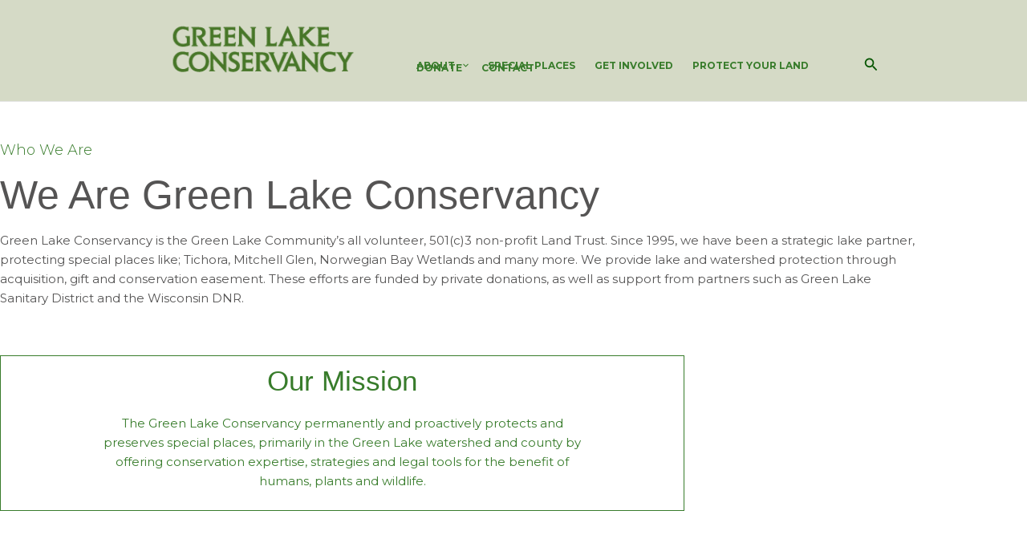

--- FILE ---
content_type: text/html; charset=utf-8
request_url: https://www.google.com/recaptcha/api2/anchor?ar=1&k=6LdQKNUrAAAAAOyy3wHCvCmoCO7BtNBEWyh8XAH2&co=aHR0cHM6Ly9ncmVlbmxha2Vjb25zZXJ2YW5jeS5vcmc6NDQz&hl=en&v=PoyoqOPhxBO7pBk68S4YbpHZ&size=normal&anchor-ms=20000&execute-ms=30000&cb=jynosgh74gw1
body_size: 49415
content:
<!DOCTYPE HTML><html dir="ltr" lang="en"><head><meta http-equiv="Content-Type" content="text/html; charset=UTF-8">
<meta http-equiv="X-UA-Compatible" content="IE=edge">
<title>reCAPTCHA</title>
<style type="text/css">
/* cyrillic-ext */
@font-face {
  font-family: 'Roboto';
  font-style: normal;
  font-weight: 400;
  font-stretch: 100%;
  src: url(//fonts.gstatic.com/s/roboto/v48/KFO7CnqEu92Fr1ME7kSn66aGLdTylUAMa3GUBHMdazTgWw.woff2) format('woff2');
  unicode-range: U+0460-052F, U+1C80-1C8A, U+20B4, U+2DE0-2DFF, U+A640-A69F, U+FE2E-FE2F;
}
/* cyrillic */
@font-face {
  font-family: 'Roboto';
  font-style: normal;
  font-weight: 400;
  font-stretch: 100%;
  src: url(//fonts.gstatic.com/s/roboto/v48/KFO7CnqEu92Fr1ME7kSn66aGLdTylUAMa3iUBHMdazTgWw.woff2) format('woff2');
  unicode-range: U+0301, U+0400-045F, U+0490-0491, U+04B0-04B1, U+2116;
}
/* greek-ext */
@font-face {
  font-family: 'Roboto';
  font-style: normal;
  font-weight: 400;
  font-stretch: 100%;
  src: url(//fonts.gstatic.com/s/roboto/v48/KFO7CnqEu92Fr1ME7kSn66aGLdTylUAMa3CUBHMdazTgWw.woff2) format('woff2');
  unicode-range: U+1F00-1FFF;
}
/* greek */
@font-face {
  font-family: 'Roboto';
  font-style: normal;
  font-weight: 400;
  font-stretch: 100%;
  src: url(//fonts.gstatic.com/s/roboto/v48/KFO7CnqEu92Fr1ME7kSn66aGLdTylUAMa3-UBHMdazTgWw.woff2) format('woff2');
  unicode-range: U+0370-0377, U+037A-037F, U+0384-038A, U+038C, U+038E-03A1, U+03A3-03FF;
}
/* math */
@font-face {
  font-family: 'Roboto';
  font-style: normal;
  font-weight: 400;
  font-stretch: 100%;
  src: url(//fonts.gstatic.com/s/roboto/v48/KFO7CnqEu92Fr1ME7kSn66aGLdTylUAMawCUBHMdazTgWw.woff2) format('woff2');
  unicode-range: U+0302-0303, U+0305, U+0307-0308, U+0310, U+0312, U+0315, U+031A, U+0326-0327, U+032C, U+032F-0330, U+0332-0333, U+0338, U+033A, U+0346, U+034D, U+0391-03A1, U+03A3-03A9, U+03B1-03C9, U+03D1, U+03D5-03D6, U+03F0-03F1, U+03F4-03F5, U+2016-2017, U+2034-2038, U+203C, U+2040, U+2043, U+2047, U+2050, U+2057, U+205F, U+2070-2071, U+2074-208E, U+2090-209C, U+20D0-20DC, U+20E1, U+20E5-20EF, U+2100-2112, U+2114-2115, U+2117-2121, U+2123-214F, U+2190, U+2192, U+2194-21AE, U+21B0-21E5, U+21F1-21F2, U+21F4-2211, U+2213-2214, U+2216-22FF, U+2308-230B, U+2310, U+2319, U+231C-2321, U+2336-237A, U+237C, U+2395, U+239B-23B7, U+23D0, U+23DC-23E1, U+2474-2475, U+25AF, U+25B3, U+25B7, U+25BD, U+25C1, U+25CA, U+25CC, U+25FB, U+266D-266F, U+27C0-27FF, U+2900-2AFF, U+2B0E-2B11, U+2B30-2B4C, U+2BFE, U+3030, U+FF5B, U+FF5D, U+1D400-1D7FF, U+1EE00-1EEFF;
}
/* symbols */
@font-face {
  font-family: 'Roboto';
  font-style: normal;
  font-weight: 400;
  font-stretch: 100%;
  src: url(//fonts.gstatic.com/s/roboto/v48/KFO7CnqEu92Fr1ME7kSn66aGLdTylUAMaxKUBHMdazTgWw.woff2) format('woff2');
  unicode-range: U+0001-000C, U+000E-001F, U+007F-009F, U+20DD-20E0, U+20E2-20E4, U+2150-218F, U+2190, U+2192, U+2194-2199, U+21AF, U+21E6-21F0, U+21F3, U+2218-2219, U+2299, U+22C4-22C6, U+2300-243F, U+2440-244A, U+2460-24FF, U+25A0-27BF, U+2800-28FF, U+2921-2922, U+2981, U+29BF, U+29EB, U+2B00-2BFF, U+4DC0-4DFF, U+FFF9-FFFB, U+10140-1018E, U+10190-1019C, U+101A0, U+101D0-101FD, U+102E0-102FB, U+10E60-10E7E, U+1D2C0-1D2D3, U+1D2E0-1D37F, U+1F000-1F0FF, U+1F100-1F1AD, U+1F1E6-1F1FF, U+1F30D-1F30F, U+1F315, U+1F31C, U+1F31E, U+1F320-1F32C, U+1F336, U+1F378, U+1F37D, U+1F382, U+1F393-1F39F, U+1F3A7-1F3A8, U+1F3AC-1F3AF, U+1F3C2, U+1F3C4-1F3C6, U+1F3CA-1F3CE, U+1F3D4-1F3E0, U+1F3ED, U+1F3F1-1F3F3, U+1F3F5-1F3F7, U+1F408, U+1F415, U+1F41F, U+1F426, U+1F43F, U+1F441-1F442, U+1F444, U+1F446-1F449, U+1F44C-1F44E, U+1F453, U+1F46A, U+1F47D, U+1F4A3, U+1F4B0, U+1F4B3, U+1F4B9, U+1F4BB, U+1F4BF, U+1F4C8-1F4CB, U+1F4D6, U+1F4DA, U+1F4DF, U+1F4E3-1F4E6, U+1F4EA-1F4ED, U+1F4F7, U+1F4F9-1F4FB, U+1F4FD-1F4FE, U+1F503, U+1F507-1F50B, U+1F50D, U+1F512-1F513, U+1F53E-1F54A, U+1F54F-1F5FA, U+1F610, U+1F650-1F67F, U+1F687, U+1F68D, U+1F691, U+1F694, U+1F698, U+1F6AD, U+1F6B2, U+1F6B9-1F6BA, U+1F6BC, U+1F6C6-1F6CF, U+1F6D3-1F6D7, U+1F6E0-1F6EA, U+1F6F0-1F6F3, U+1F6F7-1F6FC, U+1F700-1F7FF, U+1F800-1F80B, U+1F810-1F847, U+1F850-1F859, U+1F860-1F887, U+1F890-1F8AD, U+1F8B0-1F8BB, U+1F8C0-1F8C1, U+1F900-1F90B, U+1F93B, U+1F946, U+1F984, U+1F996, U+1F9E9, U+1FA00-1FA6F, U+1FA70-1FA7C, U+1FA80-1FA89, U+1FA8F-1FAC6, U+1FACE-1FADC, U+1FADF-1FAE9, U+1FAF0-1FAF8, U+1FB00-1FBFF;
}
/* vietnamese */
@font-face {
  font-family: 'Roboto';
  font-style: normal;
  font-weight: 400;
  font-stretch: 100%;
  src: url(//fonts.gstatic.com/s/roboto/v48/KFO7CnqEu92Fr1ME7kSn66aGLdTylUAMa3OUBHMdazTgWw.woff2) format('woff2');
  unicode-range: U+0102-0103, U+0110-0111, U+0128-0129, U+0168-0169, U+01A0-01A1, U+01AF-01B0, U+0300-0301, U+0303-0304, U+0308-0309, U+0323, U+0329, U+1EA0-1EF9, U+20AB;
}
/* latin-ext */
@font-face {
  font-family: 'Roboto';
  font-style: normal;
  font-weight: 400;
  font-stretch: 100%;
  src: url(//fonts.gstatic.com/s/roboto/v48/KFO7CnqEu92Fr1ME7kSn66aGLdTylUAMa3KUBHMdazTgWw.woff2) format('woff2');
  unicode-range: U+0100-02BA, U+02BD-02C5, U+02C7-02CC, U+02CE-02D7, U+02DD-02FF, U+0304, U+0308, U+0329, U+1D00-1DBF, U+1E00-1E9F, U+1EF2-1EFF, U+2020, U+20A0-20AB, U+20AD-20C0, U+2113, U+2C60-2C7F, U+A720-A7FF;
}
/* latin */
@font-face {
  font-family: 'Roboto';
  font-style: normal;
  font-weight: 400;
  font-stretch: 100%;
  src: url(//fonts.gstatic.com/s/roboto/v48/KFO7CnqEu92Fr1ME7kSn66aGLdTylUAMa3yUBHMdazQ.woff2) format('woff2');
  unicode-range: U+0000-00FF, U+0131, U+0152-0153, U+02BB-02BC, U+02C6, U+02DA, U+02DC, U+0304, U+0308, U+0329, U+2000-206F, U+20AC, U+2122, U+2191, U+2193, U+2212, U+2215, U+FEFF, U+FFFD;
}
/* cyrillic-ext */
@font-face {
  font-family: 'Roboto';
  font-style: normal;
  font-weight: 500;
  font-stretch: 100%;
  src: url(//fonts.gstatic.com/s/roboto/v48/KFO7CnqEu92Fr1ME7kSn66aGLdTylUAMa3GUBHMdazTgWw.woff2) format('woff2');
  unicode-range: U+0460-052F, U+1C80-1C8A, U+20B4, U+2DE0-2DFF, U+A640-A69F, U+FE2E-FE2F;
}
/* cyrillic */
@font-face {
  font-family: 'Roboto';
  font-style: normal;
  font-weight: 500;
  font-stretch: 100%;
  src: url(//fonts.gstatic.com/s/roboto/v48/KFO7CnqEu92Fr1ME7kSn66aGLdTylUAMa3iUBHMdazTgWw.woff2) format('woff2');
  unicode-range: U+0301, U+0400-045F, U+0490-0491, U+04B0-04B1, U+2116;
}
/* greek-ext */
@font-face {
  font-family: 'Roboto';
  font-style: normal;
  font-weight: 500;
  font-stretch: 100%;
  src: url(//fonts.gstatic.com/s/roboto/v48/KFO7CnqEu92Fr1ME7kSn66aGLdTylUAMa3CUBHMdazTgWw.woff2) format('woff2');
  unicode-range: U+1F00-1FFF;
}
/* greek */
@font-face {
  font-family: 'Roboto';
  font-style: normal;
  font-weight: 500;
  font-stretch: 100%;
  src: url(//fonts.gstatic.com/s/roboto/v48/KFO7CnqEu92Fr1ME7kSn66aGLdTylUAMa3-UBHMdazTgWw.woff2) format('woff2');
  unicode-range: U+0370-0377, U+037A-037F, U+0384-038A, U+038C, U+038E-03A1, U+03A3-03FF;
}
/* math */
@font-face {
  font-family: 'Roboto';
  font-style: normal;
  font-weight: 500;
  font-stretch: 100%;
  src: url(//fonts.gstatic.com/s/roboto/v48/KFO7CnqEu92Fr1ME7kSn66aGLdTylUAMawCUBHMdazTgWw.woff2) format('woff2');
  unicode-range: U+0302-0303, U+0305, U+0307-0308, U+0310, U+0312, U+0315, U+031A, U+0326-0327, U+032C, U+032F-0330, U+0332-0333, U+0338, U+033A, U+0346, U+034D, U+0391-03A1, U+03A3-03A9, U+03B1-03C9, U+03D1, U+03D5-03D6, U+03F0-03F1, U+03F4-03F5, U+2016-2017, U+2034-2038, U+203C, U+2040, U+2043, U+2047, U+2050, U+2057, U+205F, U+2070-2071, U+2074-208E, U+2090-209C, U+20D0-20DC, U+20E1, U+20E5-20EF, U+2100-2112, U+2114-2115, U+2117-2121, U+2123-214F, U+2190, U+2192, U+2194-21AE, U+21B0-21E5, U+21F1-21F2, U+21F4-2211, U+2213-2214, U+2216-22FF, U+2308-230B, U+2310, U+2319, U+231C-2321, U+2336-237A, U+237C, U+2395, U+239B-23B7, U+23D0, U+23DC-23E1, U+2474-2475, U+25AF, U+25B3, U+25B7, U+25BD, U+25C1, U+25CA, U+25CC, U+25FB, U+266D-266F, U+27C0-27FF, U+2900-2AFF, U+2B0E-2B11, U+2B30-2B4C, U+2BFE, U+3030, U+FF5B, U+FF5D, U+1D400-1D7FF, U+1EE00-1EEFF;
}
/* symbols */
@font-face {
  font-family: 'Roboto';
  font-style: normal;
  font-weight: 500;
  font-stretch: 100%;
  src: url(//fonts.gstatic.com/s/roboto/v48/KFO7CnqEu92Fr1ME7kSn66aGLdTylUAMaxKUBHMdazTgWw.woff2) format('woff2');
  unicode-range: U+0001-000C, U+000E-001F, U+007F-009F, U+20DD-20E0, U+20E2-20E4, U+2150-218F, U+2190, U+2192, U+2194-2199, U+21AF, U+21E6-21F0, U+21F3, U+2218-2219, U+2299, U+22C4-22C6, U+2300-243F, U+2440-244A, U+2460-24FF, U+25A0-27BF, U+2800-28FF, U+2921-2922, U+2981, U+29BF, U+29EB, U+2B00-2BFF, U+4DC0-4DFF, U+FFF9-FFFB, U+10140-1018E, U+10190-1019C, U+101A0, U+101D0-101FD, U+102E0-102FB, U+10E60-10E7E, U+1D2C0-1D2D3, U+1D2E0-1D37F, U+1F000-1F0FF, U+1F100-1F1AD, U+1F1E6-1F1FF, U+1F30D-1F30F, U+1F315, U+1F31C, U+1F31E, U+1F320-1F32C, U+1F336, U+1F378, U+1F37D, U+1F382, U+1F393-1F39F, U+1F3A7-1F3A8, U+1F3AC-1F3AF, U+1F3C2, U+1F3C4-1F3C6, U+1F3CA-1F3CE, U+1F3D4-1F3E0, U+1F3ED, U+1F3F1-1F3F3, U+1F3F5-1F3F7, U+1F408, U+1F415, U+1F41F, U+1F426, U+1F43F, U+1F441-1F442, U+1F444, U+1F446-1F449, U+1F44C-1F44E, U+1F453, U+1F46A, U+1F47D, U+1F4A3, U+1F4B0, U+1F4B3, U+1F4B9, U+1F4BB, U+1F4BF, U+1F4C8-1F4CB, U+1F4D6, U+1F4DA, U+1F4DF, U+1F4E3-1F4E6, U+1F4EA-1F4ED, U+1F4F7, U+1F4F9-1F4FB, U+1F4FD-1F4FE, U+1F503, U+1F507-1F50B, U+1F50D, U+1F512-1F513, U+1F53E-1F54A, U+1F54F-1F5FA, U+1F610, U+1F650-1F67F, U+1F687, U+1F68D, U+1F691, U+1F694, U+1F698, U+1F6AD, U+1F6B2, U+1F6B9-1F6BA, U+1F6BC, U+1F6C6-1F6CF, U+1F6D3-1F6D7, U+1F6E0-1F6EA, U+1F6F0-1F6F3, U+1F6F7-1F6FC, U+1F700-1F7FF, U+1F800-1F80B, U+1F810-1F847, U+1F850-1F859, U+1F860-1F887, U+1F890-1F8AD, U+1F8B0-1F8BB, U+1F8C0-1F8C1, U+1F900-1F90B, U+1F93B, U+1F946, U+1F984, U+1F996, U+1F9E9, U+1FA00-1FA6F, U+1FA70-1FA7C, U+1FA80-1FA89, U+1FA8F-1FAC6, U+1FACE-1FADC, U+1FADF-1FAE9, U+1FAF0-1FAF8, U+1FB00-1FBFF;
}
/* vietnamese */
@font-face {
  font-family: 'Roboto';
  font-style: normal;
  font-weight: 500;
  font-stretch: 100%;
  src: url(//fonts.gstatic.com/s/roboto/v48/KFO7CnqEu92Fr1ME7kSn66aGLdTylUAMa3OUBHMdazTgWw.woff2) format('woff2');
  unicode-range: U+0102-0103, U+0110-0111, U+0128-0129, U+0168-0169, U+01A0-01A1, U+01AF-01B0, U+0300-0301, U+0303-0304, U+0308-0309, U+0323, U+0329, U+1EA0-1EF9, U+20AB;
}
/* latin-ext */
@font-face {
  font-family: 'Roboto';
  font-style: normal;
  font-weight: 500;
  font-stretch: 100%;
  src: url(//fonts.gstatic.com/s/roboto/v48/KFO7CnqEu92Fr1ME7kSn66aGLdTylUAMa3KUBHMdazTgWw.woff2) format('woff2');
  unicode-range: U+0100-02BA, U+02BD-02C5, U+02C7-02CC, U+02CE-02D7, U+02DD-02FF, U+0304, U+0308, U+0329, U+1D00-1DBF, U+1E00-1E9F, U+1EF2-1EFF, U+2020, U+20A0-20AB, U+20AD-20C0, U+2113, U+2C60-2C7F, U+A720-A7FF;
}
/* latin */
@font-face {
  font-family: 'Roboto';
  font-style: normal;
  font-weight: 500;
  font-stretch: 100%;
  src: url(//fonts.gstatic.com/s/roboto/v48/KFO7CnqEu92Fr1ME7kSn66aGLdTylUAMa3yUBHMdazQ.woff2) format('woff2');
  unicode-range: U+0000-00FF, U+0131, U+0152-0153, U+02BB-02BC, U+02C6, U+02DA, U+02DC, U+0304, U+0308, U+0329, U+2000-206F, U+20AC, U+2122, U+2191, U+2193, U+2212, U+2215, U+FEFF, U+FFFD;
}
/* cyrillic-ext */
@font-face {
  font-family: 'Roboto';
  font-style: normal;
  font-weight: 900;
  font-stretch: 100%;
  src: url(//fonts.gstatic.com/s/roboto/v48/KFO7CnqEu92Fr1ME7kSn66aGLdTylUAMa3GUBHMdazTgWw.woff2) format('woff2');
  unicode-range: U+0460-052F, U+1C80-1C8A, U+20B4, U+2DE0-2DFF, U+A640-A69F, U+FE2E-FE2F;
}
/* cyrillic */
@font-face {
  font-family: 'Roboto';
  font-style: normal;
  font-weight: 900;
  font-stretch: 100%;
  src: url(//fonts.gstatic.com/s/roboto/v48/KFO7CnqEu92Fr1ME7kSn66aGLdTylUAMa3iUBHMdazTgWw.woff2) format('woff2');
  unicode-range: U+0301, U+0400-045F, U+0490-0491, U+04B0-04B1, U+2116;
}
/* greek-ext */
@font-face {
  font-family: 'Roboto';
  font-style: normal;
  font-weight: 900;
  font-stretch: 100%;
  src: url(//fonts.gstatic.com/s/roboto/v48/KFO7CnqEu92Fr1ME7kSn66aGLdTylUAMa3CUBHMdazTgWw.woff2) format('woff2');
  unicode-range: U+1F00-1FFF;
}
/* greek */
@font-face {
  font-family: 'Roboto';
  font-style: normal;
  font-weight: 900;
  font-stretch: 100%;
  src: url(//fonts.gstatic.com/s/roboto/v48/KFO7CnqEu92Fr1ME7kSn66aGLdTylUAMa3-UBHMdazTgWw.woff2) format('woff2');
  unicode-range: U+0370-0377, U+037A-037F, U+0384-038A, U+038C, U+038E-03A1, U+03A3-03FF;
}
/* math */
@font-face {
  font-family: 'Roboto';
  font-style: normal;
  font-weight: 900;
  font-stretch: 100%;
  src: url(//fonts.gstatic.com/s/roboto/v48/KFO7CnqEu92Fr1ME7kSn66aGLdTylUAMawCUBHMdazTgWw.woff2) format('woff2');
  unicode-range: U+0302-0303, U+0305, U+0307-0308, U+0310, U+0312, U+0315, U+031A, U+0326-0327, U+032C, U+032F-0330, U+0332-0333, U+0338, U+033A, U+0346, U+034D, U+0391-03A1, U+03A3-03A9, U+03B1-03C9, U+03D1, U+03D5-03D6, U+03F0-03F1, U+03F4-03F5, U+2016-2017, U+2034-2038, U+203C, U+2040, U+2043, U+2047, U+2050, U+2057, U+205F, U+2070-2071, U+2074-208E, U+2090-209C, U+20D0-20DC, U+20E1, U+20E5-20EF, U+2100-2112, U+2114-2115, U+2117-2121, U+2123-214F, U+2190, U+2192, U+2194-21AE, U+21B0-21E5, U+21F1-21F2, U+21F4-2211, U+2213-2214, U+2216-22FF, U+2308-230B, U+2310, U+2319, U+231C-2321, U+2336-237A, U+237C, U+2395, U+239B-23B7, U+23D0, U+23DC-23E1, U+2474-2475, U+25AF, U+25B3, U+25B7, U+25BD, U+25C1, U+25CA, U+25CC, U+25FB, U+266D-266F, U+27C0-27FF, U+2900-2AFF, U+2B0E-2B11, U+2B30-2B4C, U+2BFE, U+3030, U+FF5B, U+FF5D, U+1D400-1D7FF, U+1EE00-1EEFF;
}
/* symbols */
@font-face {
  font-family: 'Roboto';
  font-style: normal;
  font-weight: 900;
  font-stretch: 100%;
  src: url(//fonts.gstatic.com/s/roboto/v48/KFO7CnqEu92Fr1ME7kSn66aGLdTylUAMaxKUBHMdazTgWw.woff2) format('woff2');
  unicode-range: U+0001-000C, U+000E-001F, U+007F-009F, U+20DD-20E0, U+20E2-20E4, U+2150-218F, U+2190, U+2192, U+2194-2199, U+21AF, U+21E6-21F0, U+21F3, U+2218-2219, U+2299, U+22C4-22C6, U+2300-243F, U+2440-244A, U+2460-24FF, U+25A0-27BF, U+2800-28FF, U+2921-2922, U+2981, U+29BF, U+29EB, U+2B00-2BFF, U+4DC0-4DFF, U+FFF9-FFFB, U+10140-1018E, U+10190-1019C, U+101A0, U+101D0-101FD, U+102E0-102FB, U+10E60-10E7E, U+1D2C0-1D2D3, U+1D2E0-1D37F, U+1F000-1F0FF, U+1F100-1F1AD, U+1F1E6-1F1FF, U+1F30D-1F30F, U+1F315, U+1F31C, U+1F31E, U+1F320-1F32C, U+1F336, U+1F378, U+1F37D, U+1F382, U+1F393-1F39F, U+1F3A7-1F3A8, U+1F3AC-1F3AF, U+1F3C2, U+1F3C4-1F3C6, U+1F3CA-1F3CE, U+1F3D4-1F3E0, U+1F3ED, U+1F3F1-1F3F3, U+1F3F5-1F3F7, U+1F408, U+1F415, U+1F41F, U+1F426, U+1F43F, U+1F441-1F442, U+1F444, U+1F446-1F449, U+1F44C-1F44E, U+1F453, U+1F46A, U+1F47D, U+1F4A3, U+1F4B0, U+1F4B3, U+1F4B9, U+1F4BB, U+1F4BF, U+1F4C8-1F4CB, U+1F4D6, U+1F4DA, U+1F4DF, U+1F4E3-1F4E6, U+1F4EA-1F4ED, U+1F4F7, U+1F4F9-1F4FB, U+1F4FD-1F4FE, U+1F503, U+1F507-1F50B, U+1F50D, U+1F512-1F513, U+1F53E-1F54A, U+1F54F-1F5FA, U+1F610, U+1F650-1F67F, U+1F687, U+1F68D, U+1F691, U+1F694, U+1F698, U+1F6AD, U+1F6B2, U+1F6B9-1F6BA, U+1F6BC, U+1F6C6-1F6CF, U+1F6D3-1F6D7, U+1F6E0-1F6EA, U+1F6F0-1F6F3, U+1F6F7-1F6FC, U+1F700-1F7FF, U+1F800-1F80B, U+1F810-1F847, U+1F850-1F859, U+1F860-1F887, U+1F890-1F8AD, U+1F8B0-1F8BB, U+1F8C0-1F8C1, U+1F900-1F90B, U+1F93B, U+1F946, U+1F984, U+1F996, U+1F9E9, U+1FA00-1FA6F, U+1FA70-1FA7C, U+1FA80-1FA89, U+1FA8F-1FAC6, U+1FACE-1FADC, U+1FADF-1FAE9, U+1FAF0-1FAF8, U+1FB00-1FBFF;
}
/* vietnamese */
@font-face {
  font-family: 'Roboto';
  font-style: normal;
  font-weight: 900;
  font-stretch: 100%;
  src: url(//fonts.gstatic.com/s/roboto/v48/KFO7CnqEu92Fr1ME7kSn66aGLdTylUAMa3OUBHMdazTgWw.woff2) format('woff2');
  unicode-range: U+0102-0103, U+0110-0111, U+0128-0129, U+0168-0169, U+01A0-01A1, U+01AF-01B0, U+0300-0301, U+0303-0304, U+0308-0309, U+0323, U+0329, U+1EA0-1EF9, U+20AB;
}
/* latin-ext */
@font-face {
  font-family: 'Roboto';
  font-style: normal;
  font-weight: 900;
  font-stretch: 100%;
  src: url(//fonts.gstatic.com/s/roboto/v48/KFO7CnqEu92Fr1ME7kSn66aGLdTylUAMa3KUBHMdazTgWw.woff2) format('woff2');
  unicode-range: U+0100-02BA, U+02BD-02C5, U+02C7-02CC, U+02CE-02D7, U+02DD-02FF, U+0304, U+0308, U+0329, U+1D00-1DBF, U+1E00-1E9F, U+1EF2-1EFF, U+2020, U+20A0-20AB, U+20AD-20C0, U+2113, U+2C60-2C7F, U+A720-A7FF;
}
/* latin */
@font-face {
  font-family: 'Roboto';
  font-style: normal;
  font-weight: 900;
  font-stretch: 100%;
  src: url(//fonts.gstatic.com/s/roboto/v48/KFO7CnqEu92Fr1ME7kSn66aGLdTylUAMa3yUBHMdazQ.woff2) format('woff2');
  unicode-range: U+0000-00FF, U+0131, U+0152-0153, U+02BB-02BC, U+02C6, U+02DA, U+02DC, U+0304, U+0308, U+0329, U+2000-206F, U+20AC, U+2122, U+2191, U+2193, U+2212, U+2215, U+FEFF, U+FFFD;
}

</style>
<link rel="stylesheet" type="text/css" href="https://www.gstatic.com/recaptcha/releases/PoyoqOPhxBO7pBk68S4YbpHZ/styles__ltr.css">
<script nonce="2e3St2LaUisftLz5Jh9Vew" type="text/javascript">window['__recaptcha_api'] = 'https://www.google.com/recaptcha/api2/';</script>
<script type="text/javascript" src="https://www.gstatic.com/recaptcha/releases/PoyoqOPhxBO7pBk68S4YbpHZ/recaptcha__en.js" nonce="2e3St2LaUisftLz5Jh9Vew">
      
    </script></head>
<body><div id="rc-anchor-alert" class="rc-anchor-alert"></div>
<input type="hidden" id="recaptcha-token" value="[base64]">
<script type="text/javascript" nonce="2e3St2LaUisftLz5Jh9Vew">
      recaptcha.anchor.Main.init("[\x22ainput\x22,[\x22bgdata\x22,\x22\x22,\[base64]/[base64]/[base64]/bmV3IHJbeF0oY1swXSk6RT09Mj9uZXcgclt4XShjWzBdLGNbMV0pOkU9PTM/bmV3IHJbeF0oY1swXSxjWzFdLGNbMl0pOkU9PTQ/[base64]/[base64]/[base64]/[base64]/[base64]/[base64]/[base64]/[base64]\x22,\[base64]\\u003d\\u003d\x22,\[base64]/[base64]/[base64]/DqkFKA8KGw4jCvsOuUA7DgsOqUMOtw6bDjMK4A8OgSsOSwqDDu20Pw4A0wqnDrlp9TsKRbyh0w7zCiD3CucOHXMOFXcOvw6rCjcOLRMKYwqXDnMOnwoVdZkMGwpPCisK7w5ZgfsOWf8KDwolXXcKlwqFaw53Ck8Owc8Oww47DsMKzL27Dmg/DisKOw7jCvcKMQUtwO8OsRsOrwpM0wpQwAFMkBAlIwqzCh2TCgcK5cTDDiUvClHAYVHXDiy4FC8KvSMOFEF3Ct0vDsMKrwo9lwrMFPgTCtsK/w4oDDFzCjBLDuFZpJMO/w6DDsQpPw4jCrcOQNGcNw5vCvMOIS03CrGQhw59QSsKmbMKTw67DmEPDv8KmwqTCu8KxwphibsOAwp/[base64]/Dp8KvQjRMDcO4IsOWC0LCq8Oqwql+TcOyPQggw5/CjMOXf8O7w7LCl3/CkUd5ZnAOcHzDv8KtwqzDq2IwbMOFL8KOw5DDkMO6BcONw5wfDcO0wrEewq1owo7DucKlEMKOwqHDt8KHMMOzw6fDmcOaw7LDnHbDnzdPw6JMDsKvwr3CoMK3PsKYw77Cu8OKESoIw5fDrMO/[base64]/wqLClcOkw6zChSLDqMK5w78VwrHDvMODw6AFwpd0wp7DkjzCiMOEHBIaRMKsJAItLMOiwqnDg8Oxw7vCvsKyw7vDlcKJYWjDpcOtwqXDu8OtB2wsw59+PQlcHsOKM8OGXMK0wr1Pw5liGgguw7jDo0wHw5cAwrDCgyEbwpfCh8OdwqfCvABAcSMhcSDCjMO8PQQCwp1/c8OHwoJtSMOSf8KewrLCpynDocOnwrjCsCxmw5nDhQPDi8OmbMKSw7zDlyY8w50+OcOsw5QXC1PCuBZfQ8Oyw4jDhcO8w5HDtQlkw7lgPXDDhVTCv23DmMOVUjQ9w6TDmsOpw6HDvcKowpbCjsOrIxXCo8KVw7zCrnkNwqDCkH/DkMOkaMKowr/[base64]/CqcKtHhkww4TChTbCrjZewqkNw7fCmEAgTDcSwpjCnsKeF8KuJxHCtnzDicKIwpLDkmBtdMKSQFrDtynClcOewrdmaxHCvcK1fDI+LTLDmcOewrJhw6TDmMODw4HCl8OJwo/CjwHCsV07KWlrw5vCgcOHJxjDrcOTwqdawrfDisOhwo7CpMORw5rClsOBwpDCj8KyPcOpa8KYwrLCj1Vrw5jCoAcIIMONNAsQA8Oaw6p2wqxmw6LDkMOwKWVWwr8IaMO/wo9ww5HCh1LCqXDCgXg4wqrCpl9bw5Z4DWXCi0zDpcO3N8OtURAEXcKpScOaH3TCuT/CicKHXBTDm8O4worCiAsydMOLQMOGw6gnWcOVw6rCqhYqw4vCv8OYehPCrAjDvcKjwpPDjUTDolM/S8K2KTvCiVjCjMOWw70qTcKEKT0FQ8Kdw4HCsgDDmcKgKsO0w6nDi8KBwqU6dhDDs0nDrx9Cw7h5wq3Ck8KTw53CocOtw47Dvi0tWsOvZBcZYhrCul95wp7CpnDDsVfClsObwo9tw4QfE8KYY8KYasKJw59caDfDu8KBw416ZsOwYB/CrsOowoTDlcOAbDrCnhcraMKmw4fCmXzCr2vCpCjCrMKeLsOnw5Z2PsOBdhdGHcOIw7LDv8K/wpZ1CnjDm8Oww6jChGDDiS3DuFkgHMOTS8Oaw5LDpsOGwoHDsCPDncK1fsKMM2vDusODwot5BUDDpgTDpMK9cw96w65rw6QTw6cTw7XCpsOWfsK0w7XDmsOdRiEawqA/w6c2bMOTWUddwpd+wpHCkMOiXT54AcOMwp/CqcOqw6rCohs7CsOmFMKeQy8wT2nCpFwCw7/DgcOywrjCnMKww6fDt8KXwoMRwr7DrxIswoUENT1QYcKPw6fDhmbCqAPCqmtDw73CisO3KU3CuyhPLlLDsmHDplREwqltw4PCh8Klw4fDrHXDuMKsw7DDsMOSwolIK8OSAsOgVBtQNnAqQsK+wo9QwrB7w4Amwrgpw6NFw600w6/[base64]/Dg8KiODnDglPCgsOXBEbCiXnCk8OvEMOfGMK7w73CvsODwo0Rw7TDtMOjXAjDqmPCuUzDjlRFw4DDhBM2T2oqXcOBfMKVw5jDvcKeP8OLwpEDdMKqwr7Dm8OUw4PDt8KWwqLChDPCqD/Cr2hBPGPDkSjCkR3Co8O1c8K1c1cDKEjCgMOwESjDtMOsw5HDq8OiJRIewqXCjyjDjcKnwrRFwoowFMKzY8KhKsKaFCrCmGHDocO1amZuwrRuwo9Jw4LDh0Y5blI+HMOyw7RMZCjDnsKFWcK4OsKew5BawrPCrCPCm1/ClCTDmcKQLMKGGlR2GTAbS8K0PsOFNcOyEkEGw6fCiHLCucOWQMKAwrrCu8OuwrJPRMK4wqDCiyfCrsOQwp7CsBZ+wppfw6zCpsKJw7HCkUbDsB8nwpbCuMKAw5ggwpjDsSwjwqXClHwaK8OuKcK0w5Jtw7c3w5vCssOUQxRfw7IMw5bComHCgl7Do0rDkUw/w4dgTsKTQEfDrDceP15TXMKUwrDCszxJw6HDjMOLw5PDiFt2alsNw7PDtWfDuENlLlxcTMKzwoIdUMOqw57Chw0uD8KTw6nCj8O5MMOzG8Oswq58RcOUGj4MQMOMw5HCp8KHw7JtwoQbHC3CnRbCvMKsw4bDrsKiJUAnJkcSEkrDmnTCgi3DtztbwpDCgD/[base64]/DlcOvwrvCh0NLwpsySsKpw4sVfMKhM1zDllDCuCQpBcKma1rDmsKywpDCvWnDrHjCpsKsS3RxwpTCmQHCvF7CpB11LcKNZsOCJ0DCpMKVwqLDosKHIQzCnkkNC8OTScOMwophwqzCrMOcMsOiw5zCkyjCpF/ClHUvV8KgSnMew5XCmyF5TsO2wrPCmHzDqHxMwqNvwoEcB1DCsH/[base64]/DpxXDsQzDv8K7w6HDusOVCEPDkFUKwpAjwrxhwpFmwoRrWMKIEGlZBXTCisKDw65lw74OCcKNwoRow7nDlFnCssKBWsKLw6/CscKkM8KXwoTCt8KMbsOULMKmwojDh8KFwr8gw4BQwq/DoXB+wrTCqATDssKBw6NUw6nCpMOrTH3CjMOvCwPDq17CicKtHAHCoMOsw5/DsHU6wpRhw7tUFMKUFll7Yi9ew5kiwqfCsiMDTsODPMK+dsOTw4/CvsOUPCrCrcOYWsK4EcKYwr8xw5kuwrTCvsOawqxhwozDusKDwpUiwpvDrkLCjjEdwoInwoFCw6zDhytFGcKtw5zDnMOTamAjQMK9w7Vaw7jCqWcmwrbDusODwr3ChsKbwoDCvMK5NMO/wr9JwroEwrtCw5HCvTVQw67CvBvDrGzDkRJxQcKEwpVfw7gnF8KGwqLDhcKddxHCkycwXSnCnsO/EMKVwrbDmUXCiVVQUcKgw7Izw7R/ayEbwoPCm8KYT8O0esKJwq5PwqbDuVnDhMKKJhbDmV/Dt8OYw4syJRjDkBdnwpwkw4MKH2HDgsOow5ZhDHrCvMKxSiTDsl8KwqLCrh/CtG/[base64]/[base64]/Dn8Kxw4rCpcOrwqbDm8KWwpcKB8ObWwLDqk3DmcOcwqN/G8KjE23CqinCm8OWw4XDlsOdXjnClcOTKCLCrlBTVMOIwp3DjsK8w44EG2INSnvCpsKfw4Y7UsOhPFjDqMK/Xn/CrsOxw7lDS8KFQ8K/fcKcK8KOwqpCw5DChwEcw7hww4zDkVJmwoDCvn4BwprCsSVYE8KMwpRcw4fCjV3Dg0BMwrLCgcO8wq3CvsKew6UHE1FZAVrClg1EXMKGYH/CmcOHbzRTWMOEwqIGNiY6KMO1w47DtyvDu8OoRsKCU8ORI8Kkw5tPeDseTSpldAc0wq/[base64]/fsKIw7kew4nCq8OLY8OLw6JeZcOrTcKFcnwtwrLDnzbCqcK4wpDCnirDqH/DoG0mYhNwVTQICsKpwrB0w4xAAz9Sw4nCnSwcw4PCj314wqweLFDCgxILw4LDlsKdw7FeMSfClHnDtMOZFcKpw7PDnWEkNcKBwrPDscKwMmsiwqDCqcOeS8KXwrHDmTzDhgk7ScKFworDnMO3IsKfwp5Uw6gvCW/DtsKtPgE+Lx7ClXnDqcKIw43CtMOsw6TCvcO2XMK+wq7DtDTDhRXDiUJDwqTDo8KBGsK4A8KyBEJHwpdmwq4oUBPDmFNcw4fClg/Ct0pzw5zDoTTDoUR0w6XDuz8iw5cOw73DhDTDryExw7DDhVRlCS1oJAbClRoLS8K/S2rCpsOuZ8OZwpxlM8KSworCj8OHw7nClA/CpVcOPho6BXYtw4zDvyFJdDLCpnp4w7PCnMOgw4IxFMOtwrXDmkUzLsKUAnfCvGPCh2dswqDDh8K4HRMaw4zDr2PDo8OLPcKtwocfwqs5wosICsOSQMKHwovDqcOPHHVkw4jDm8Kkw7sSV8Orw4LCjQ/CoMO0w6cOw67DtcKWwovCkcO+w4rCjsKTw4oKw5rDscO8M1ZjEcOlwrLDrMK8woopND1uwr5Cfh7Ct3HDhMOFw53CqsKsTcK+QibDsk4AwpwIw4FYwrjCrTvDicO8YxXDoEHDrsKnwoDDpxrDvHjCpsOwwpFpFBLCkkNrwrB8w51Rw7dtc8ObIBN0w4DDn8K+w4nChX/CqR7CkTrCgzvCvkddBsOmXgRufsOfwqjDsTFmwrHCuATDg8KxBMKDH1rDkcKlw4LCugTDiQF+w4nCmxgUFBNdwoJzEsOuAcKqw6bCmkPDnWrCtsKbTcK9FloKTgRUwr/DosKdw7TCkntZWSDDkxxiLsOrcltXTBnCmUbDv30XwqgYw5cnQMKIw6Vzw4cRwptYWsO/D0c9EC7Cv3LCpmgRAihkVT7DoMOpw4wlw6PClMO9w5V6w7TClsKfFVx+wozCh1fCsGpKYsOPd8KrwoDCiMKswonCsMOjf3nDqsObWVPDiD5CZUZywodKwpccw4fDmsK+w6/CncOVwpYMfmLCrkwzw57DtcOgSSU1w5xbw5wAwqXCnMOQwrfDu8OOfxxxwp4Jw7l6XwTCisKxw4gMwrdVw6tjc0PDi8K1MXYbMjfCqsK7PsOiwqDDosOwXMKWw4YvE8KKwoI4wq3DscKwfUt6wo4qw7JTwrkvw4XDtsKoX8Kkwq1/dQjCmTMFw40mThwewrUbw7rDssO8wpTDpMK2w5kiwodzHEXDpsKmwoXDnGfClMOhRsKIw6bCl8KLYcKICsOGeQbDmcKzZ1rDmsKHEsO+dEvCocO/OMKZw70IWcKTw7/DtGtfwpZneCVDw4PDnV3DicKawqvDisK3TCNTw7nCi8OOwrXCvybCvDN+w6hoFMOiMcOLw5bClMOZwpjCpgbCqsO5TMKwPsKOw7rDnmdhNm1dYMKla8KsKMKpwoHCosOdw5wOw70ww67Clg8awo7CgFjClELCnkDCiGYOw5XDu8KnIcK0woZxaTc5wr3Ct8O/[base64]/CixTDvR1Gw5t5YMKgwq3DkmPDucO5wr/[base64]/DvGDCgjXCpgYqUMK0w70tCDPCscOFwpzChwvCpsOQw4vDkWJzBnrDpRzDg8KawqZ3w43Ds3ZhwqjDhnIow4bCgWBgL8KWY8KNJMKVwpJpwqrCo8OzayXDginDjG3Cl2jCqx/DkmbCplTCl8K3IMORZcK4KMOdBwfCqyJMwrjCsjcuFmZCDFnCiT7CmDnCksOMTEBKwpJKwphlw5fDmsO3cmwWw5LCgcOlwrTClcKRw67CjsOfXAPChicQVcKRw5HDh28zwpxnZWXChC9Iw6jCscKNOB/[base64]/Dp8O0w7PCv8KUwopISsK6IiLCrsOpGsK1JMKvwr0Bw4jDv345wq7ClX1sw7nDplhQXTLDvWfCqsOWwqLDp8Kxw7VTFWt6w6rCoMKbRsK/[base64]/CrsOww7E2w4tANgrDicKBZMO5SgYlwrJ/OUvCk8KtwrXCvcOZblLDgiLCrsO/[base64]/[base64]/d1/[base64]/[base64]/Ck37DpTnCscOJO3rClWzDpMKbIMKkGhpUC0zDrlsVwqfCkcKUw6TCsMOgwprDjRfCmmzCiFLCnjfCiMKsW8KBwogGw65+M0N/wq/ChEtHw70LIkA/w6lnNMOWNwbDvA1Vw7wyOcKnNcKWwpInw43DmcOsdsOIJ8OzE1kTwqzDu8KPfgZkTcKTwr8+wpPDqyDDt1nDt8KfwrY8UTUoW18ZwoYBw5wMwqxnw4NId0coOS7CqTUgwqBFw5hFw4bCucOhw7fDoXPCrcKSLBzDvwzDvcK9w5hiw408TyTCgcKGJAA/YVl6XBDDtWhSw4XDt8OFEcOmX8KZawYvwpgWwovDqsKPwpVIHcKSwpIYRMKew4gWw7odKC45w5XChcO/wovCoMOkVMOrw481wqvDpsOwwqtLwp8EwrTDiWsSKTrDtsKeZ8KJw65vbcORe8KbYR/DhMOHd20RwoHCn8KpQcKzC2rDjhXCocKnSMK6WMOlXsOtwrgkw5jDo2opw5kXV8Krw5zDpMO+WDElw6jCqsOBfMKcVX0jwoVGKcOEwrFcWsKrFMOkwoATw6jCiEkAZ8KbFsK9cGPDu8OSfMO0w6DChDY9CG5aLk4FAC0WwrnDngFXNcOrw4/DtsKVw4XCt8O9OMOHwoXDgcOEw6bDnzR+X8O7YSnDm8Oxw6kDw4TDmMK9MMOXez3CgAfClDAww6jCgcKzwqNSalB5JMKcMQ/CrsO0wrrDkEJFQcOWUA7DlF9vw4HCvMOHSiDDiSgHw6HCsgfChgx7IFLCmBh0Oh8mG8Kxw4bDvR/DrsKWfUQIwrtpwoDCmn0OBsOcIy/Dpyc5w5LCrX82asOkw7vChQtjcj/CtcKnXCcGIQ/CkEINw7p3wotpd3F4wr0hecOTLsK4FzBBFnFywpHDj8KJQTXDlRwUFHfDuHI/[base64]/[base64]/[base64]/CnkAnwrQKZ8Otwq7CkcOoOSwObMOaw6XCr04pXsKjw47CvlvDq8O8w69XQld9wovDqyjCusO2w6oFwqXDqsK6wozDjkECbGnCgcKZHsKEwprCt8KYwqUqw5jCpMKxK2/DjcKufS3CoMKTdHDCmQLCjcOoRhDCvyXDocKEw5l3HcOaQMOHBcKoBV7DnsOlVcOGNMOpQcKewp3DsMO+ehl3wpjCisOuKhXCisOgOsO5JcOtw605w5g+T8ORw77Dp8OfPcOXAR7Dg1zCqMOAwp0wwq1kw6F7w73Cvn/Di0vCiGTCoxrDpcKOZcOTwoDDt8OYwqPCgMKCw6vDnxR5d8O6SCzDqwgIwoXCkElWwqZkE0bDpCXCvlbCj8O7V8O6PcOKB8OyRwp9Oy4uwqRMTcK/w7nCtCY2w7QDw5bChsKkZcKZw4Fuw7LDmRXDgRc1Mi3DuWPCkDU+w5dlw55WREDCscO/w5jCvsKXw4gNw5XDnsOQw791wrQCT8O1FMOQDcOyYsOwwr7CvcKTw4XClMKLfWxgDDtzw6HDp8KUEnzCs2JdP8OkB8Oxw4TCrcKtNMKIUsOzwrLCosOHwr/DlcKWPHtUwrtRwqora8ONP8OtP8KVw6hmacKoJ1PDv1jDksKEw6w5XwDDuQ7CtMK7PcOhWcOjTcOuw4t3XcKeQSlnTTHDqDnDh8KPw5IjG1zCnGVvfBQ+DwoeOMOmwr/Cv8OtD8OmcUwvM3rCrMOVR8OaLsKiwoEld8O8w7BjMcOkwrhpLgktcm4ecE1nTsOzEH/[base64]/DhcKYR8OLwq/CrmnDgMO5NkbCplwDfsO4wrXCosKjDjd6w7wewpAvHScAcsOXwpXDjsKqwp7CklfCpcO1w5VIOBjChMKdP8KfwozClhkKwrzCq8OYwoENKsO1wphHVMKtOCvChcOoJSLDp3/ClArDsHvDicOpw6cywp/DiVBAPjx+w7DDomrCrTx/J20FDMOqcMO1YX7DucKeYXI/XmLDsEnDscKuw5cNwpXCiMKwwoMPw7pzw4LCugfDvMKgaEHDkV/ClkEow6fDtsKdw41DU8KDw6TCp1Nhw7/CnsK+w4IRw5nCjDhgLsOvGnrDqcKWZ8OMwqcGwpkqBnrCvMKCBRbDsERiwq1tEMOLwpHCoCvCjcKBwrJsw5HDiRkqwr8vw57DqTHDvwHDl8KRwqXDuifDhMK5w5rCisOHwq9Gw7fDkBESc0Rvw7p7U8KZP8OkacOCwpZDfBfCoGPCqAXDqsKzDkHDrcK0wp/CqCQDw6DCsMOrPTTCmXp7TMKAYCPDvUkJQGVaKMK+AGI5YmXDkE7Cr2fDt8KXw5vDkcOTf8OnDXPCssKlYFgLF8OCw5YqHkTDnydyNsKNwqTCkMOqOMKLwpjDs1DDq8OPw6ESwonDvg/DjcO5w4EYwpUSwo3Dr8KzG8OKw6xWwqzDnnbDgxIiw6jDrQHCpwPDrsKCK8OOd8KpJVFlwq9uwo8pwpHDlypBc1R5wrZuCcKGIWFawqbCuGJfPTbCtMOeSMO0wpZxw7HCoMOqMcOzwpDDqsOQQC3Dm8KQTsOPw7/DvFwWwpAow7rCt8Kqen5RwoLDvxU+w5jDi2jCiGMBblvCoMKAw5LCoix1w7jDv8KXJwNNwrHDshInw6/Do28awqLCgMKoasOCw4IXw5J0R8ObB0/Dl8KxQcOqRivDv2ZONzYqZ1TDqxV7ByjCs8KeN3Niw5BRwqZWXV05QcObw6vChF3ChsOCRhDCvcKKJHAawrN1wrpmdsKQdMOzwpkCwoHDs8OFw6AFw6JkwoAwSj7CsS/CocKrKhJEw77Dt2/CisK/wpcCDsOQw4vCrl01IMOHOm3CscKCSMKLw7J5w5tZwpwvwp5AP8KCWCksw7Q2w6HCl8KeUSxiwp7CtngBX8Kkw5fCq8KAw6g8QXPDmcKXX8OjPmfDiC/DjRnCucKFMxnDgRzCqmjDu8KOw5TCsEISU0U+dxwae8KmOcKNw5nCrjjDv0sPw6XDiWFEYVfDnATCjMKBwqjCmnMVXsOkwpYhw69wwr7DjsK8w7YXa8OKPycYw4dmw4vCosKUZAgCBz5Zw6tUwqVBwqzCnGjCocK6wp82P8KgwpbDmHzDiUXCqcKveinCqD1PXm/[base64]/CuHVDIMOAX1/[base64]/Ch39nDMOVw4fDv0PDrxjDo8K/[base64]/[base64]/[base64]/MMKAJCkJOmY5wp3DlhTCthJjVjRiw6bCgD5/w53Cn2RAw7/DvgbDucKSAcKtBVQ3wo/CgsKgw6LDtsOMw4rDm8OGw4fDtMKAwpzDk2jDiGoEw5NKwrbDpV3DvsKUJFNtZU8sw7YhIW9vwqMOP8KvGktKEQLCpcKdw6zDlMKrwr9kw4ojwoRnUHLDjV7ClsKiXCBPw5RWG8OoacKewpQVRcKJwq8sw7tSAH8yw4M/w7MoY8KcAWDCsHfCohpcw4TDq8KXwoHCpMKJw4DDiwvCl0HDgMKrTMK4w6nCvcKOM8KQw63CuwhWw689M8KMw7ckwod2wobCiMO5NsOuwpZzwpdBaAzDqcO5wrTDuzAlw4nDs8KVE8O6wogYw4PDtHHDscK2w77CssKcazLClz/DsMObw4k0wqTDlsKlwq5Sw7kXDXPDhHbClB3CkcONIcKJw54sNFLDisOHwr9bChvDiMKGw4fDuTjCu8Ohw7XDjMORUVlpcMK+WRLCvcOiw5A3CMKZw6hVwpssw7DCm8OpMVPDq8KUQAlOXcOTw5QqUAx2TFvDkgLCgEQowqQpwqNLIS4jJsOOwpZ2NyXCpR/Di0lPw6pUUm/[base64]/d8Kbw6vDoMKiwpTCr8KAPSTDq2DDrMO/TcOuwqJIb0w6QzDDiWBDwp/[base64]/LMOdwrMAQHTCtlAaXsKfezXDlsOyGMOCwqFEAsKAw4nCmQwgw5Utw4ROVMKeFQjCjMOrI8KDwoLCrsOFwrYFGmnCsFjCrS5wwpRWw6XCusKsf2HDhMOHNW3DsMOCX8KOdQjCvCNrw7tlwr7Duz4ER8OGO0QLwr0EN8Kxwp/Dtx7Ci3zDtgjCvMOgwq/DncKRa8OTTlEhw6EVJmlkU8O2UVTCpsKgLcKsw5YvKCfDkGIEQULDv8KDw5kjRsKxTC9xw402woBdwpRDwqHCoi3Ck8OzFz0TNMKDXMKoJMKDPlJEw73DvkEBw4kbRw/CosOWwrogQ2pxw4YGwrrCqcK0LcKkOzYQfUTDgMKQccKjMcOYTnNYPkrDusOmScOnw57CjSfDskQCYHjDr2dOWn42w4PDvR3DigHDgXDCqMOGwo/DvMOEGcO4I8OSwq5IbXcEXsKZw4nCvcKWfsOlC3gjMMKVw5tFw7HDoEhGwoXDucOAwqEuwpNUw5fCtybDrmnDlWbCs8KVZcKUdD9uwpLCjFPCrwwQVhjCsXnCqMK/wqvDscOAHHx+wo7CmsKsZ3LDicOmw51UwoxpZ8KpcsOLIcKbw5ZIf8OSwq9tw4/DuR9KKTFuUMK7w4tdO8OTRCA5Ol44D8KWZcO6wokyw7kkwoFzSMOgKsKgEsOiEW/CmDIDw6Zrw5bClMK2cQlvWMKnwqk6DVPDrDTCigPDsyJiJCnDtglpSMO4B8K0W0nCusKFwpXDmGXDh8Ozw7ZOJSkVwrVrw6PDsHATwr/DqVgFIjLDtMKUcSNew5cGwqFnwpjDnCk5wrPCjcKCDx1GQQJywqYKwqnDo1M4Y8OtDys1w77DoMOqVcOeZyPCncOeW8K3wonCtcKZGytNJUxQwonDuU5JwonCrsOWwrvCmcOWBg/Dlm4ufXEbwpLDtMK0aBFuwr/[base64]/DgsOcP8OMw4/CixbCuzTCvTkkwowkDMOPwq/DscKtw4nDuBLDmw0NOsKjUzVFw5fDrcKffsOkw7p1w7BLwpLDjHXDo8OOXMKPeFITwrFrwpVUbH05w68iw6TCpEQ/w7lmIcOVwrfCncOSwqhHX8K7dy5HwqMRecOXwpDDuiTDuD4rEQIcwpouwrTDvMKuw7nDp8KVw7zDjsKMYMOtworDkF4SEsKBSsKZwp9Ww4nDqMKXeBvDs8OVN1bCrcOLD8KzVx5Gwr7ClVvDsH/DpcKVw43Cj8K1UHRVMMOMw4M5T1xiw5jDmmBBMsKxw7/CuMKEI2fDk2l9ZxXCphDDn8KEw5PCqi7Ck8Ocw5rCmFXDkwzDll90YsO5FWNhPkDDjQNRcHAywpTCusO4LGRkbzLCt8OGwoULDiICaAzCtMOGwqPDs8Kow4DCnQfDkcOKwoPCu3R+wqDDscK0wpjDrMKsdWbCgsK4wrhww60XwprDmsK/w71pw7A2ED1eUMONRyHDoAbCuMOYT8OAPsK2w7LDtMK8NsOXw75pKcOTC2DCgC8rw4wORsOAd8KzeGM4wrsRJMO+DzPDtsKgLy/[base64]/DrcKtMwlnw63DmizCpVgVwqcUwonDm3xhYC/CpzPCvj80LEzDsSTDpG7CmybDtwoOPiZLMEXDjAk3H35nw7J7aMObdHgGeW/DmG9FwoV/c8O/[base64]/DrcOYwqHDs8K3wrvDpg9dwqfCkCUNCCLCnMKmw7c2FwdaL2rChyPCmnVjwqIhwr/DnVM9woLDqRnDqHnCrsKWfADCv0TDnxQZVj3CsMOqbGlRw5nDmnPDmBnDmVBsw7/DsMOgwqjDgxxCwrZxb8KTOMKyw6bChcOrWsKQSMOSwq/DrcKwKsOoC8OUC8OKwqPCocKQw48mwpHDuD0Xw6NhwqA2w48JwrbDhjzDih7DoMOKwpnDmkMGwrTCosOcEHFtwqnCpmTClQ/[base64]/ClMK+Gz1VwqPCoQ3DvcKGw5PCkMK/wrbDoMKzH8KGfsKywrQrCBJFLirCnsKXV8Omd8KoNsKmwo3DszLCvwjDlHhdanZSEMKlWjbCtD3DhlfChMOQK8OTc8OSwrMICQHDlcOSw73DisKaLsK0wr5Rw6jDnX/CsxkBF3xkwq3DlcOgw67CmMKjwow/w5VMK8KZPn/ClMKuwqAawqXCi3TCrQY/w5HDvlNeXsKQw7/[base64]/DpsOJw7bCnMOzKB7DhwQ/wqrCjsOEw5RIZGLChyg7wrFzwrPDqntHBMOrUzPDqsKUwoZ7ag5wWMK+wr4Jw53Cq8OdwrglwrHDtig5w4R8McO5eMOSwpBCw4bDt8KfwprCvEVGOy/Dl0s3EsOyw7DCp0MYNMO+NcKVwrnCjUNpNSPDosK7HijCoxAma8Osw4XDgsOPT1XCvnvCscO5asKuLUDDlMO9HcO/w4jDlCpAwp7CmcOkVcOTesOFwpvDowhBQkDCjznCqE4pw7kAworCicK6J8OVbcOCwoJIP2V7wrbCmsKEw5PClsOewoJ/GBtAAMOrKcOBwrxNUVN8wrRyw7jDt8KZw7UowrHCtRFewoPDu3YSw4nDucOpNkDDl8OWwrJFw7rCuxzCnXvDi8Kxwp5Uw5fCrh/[base64]/[base64]/[base64]/[base64]/[base64]/ezBfTivDsksJHsO+K3zCqyA0w7LDh8OKT8O8w5vDhGvCnMKVwo1Jw6hDe8KOw6bDscOfw6Bqw7zDlsKzwoHDvTDClDjCiW/[base64]/w6lwEU55XG3Dk8K8w5nCq8Kmw7lCXCwiwpLCvDvCmhHDl8Odw78bMMOdQm1FwpkDY8OJwpp9AcOKw5F9wqjDp2vDgcOAF8OiDMKBWMKjIsOBfcO9w68pNSLCkG3DhAVRwp5JwpNkEHoUT8KcL8OASsOXXMOHNcORw7LChQzCscO/wplPWcOiFcOIw4MrJ8OIT8OQwpLCqgYGwqRDVxfDpMKdbMOQEcOgwrVkw7/CrsKlBhZdccK5IMOCZMKsHwp2HsK5w67Cpz/DpMOmwqhlFcOiI3gbN8OQwpbCosKxSsO7w5sZKcKXw48DW1TDiEjDj8OGwpxzccKaw6csGS1nwrt7K8OWAcK5w5QzPsK9PwJSworCjcKEw6dvw5zDgMOpNWPCojPCrDI7eMKtw400w7bCgl8dFWx1Kzl/wp8De1p4BMKiP08lTyLCsMKpcsKHwp7Cj8KBw4zDshx/[base64]/[base64]/[base64]/wofDp3vDiDjCjcKHOsOzKhDClcOPBkbCuMKqFcOAw6kaw4tlb3UYw6cjMSfCgcK8worCuV1AwrRJNcOPNsOyDsODwokdOw9rw5/DkMORJsK6w5HDssO8PkgIZ8Kdw7rDr8K3w4DCmsKgGUnCicOOw5LCjE7DuSLDsQsAShLDhMOJwpYUJsKkwrhyM8ONFMOuw61kVTLCqFnDiXvDr3fDncOECxLDvgcIw63DohrCnMORIVZ5w5XDuMOHwrgpwr92AiluVDksC8K/w4Ydw7ESw6rCoDZUw7Baw61dwodOwr7DjsK6UMKcIUQbI8KhwrQMFcKbw4DDisKJw5xcMcOgw7RzMQFpUcO/Sn7Cq8KzwqZww5tAw7/[base64]/CtsOqT1Znw5DCiRx9w6YwF1rCgG5VNMOGwolmw6rCqsKRS8OhCn3CuV9wwrvClMKmdg93w7XDlTQzwpvDj1PDtcKyw50nO8KJw71ja8OjcQ/Csi8Ww4V4w7sVwp/[base64]/DqjE7NBzDiMKYwqMmaMKARgDDrcK6Qhtywr51wpvDhU7DlH92JCzClcKYD8KMwrUWSjkjAl8fO8O2w7xbI8OdOMKgXXhuwq/DjcKJwooFG3jCmhDCvcKNHHt/ZsKaCRzCn1fCmEtTUQYZw7HDuMKnwrbCkVfDqsOpwqoGBMK4w7/[base64]/NFHCkMOQw5EZd8KcGsKWwpEuwp9Lwqtiw4TCnsKffjjCvU/Cg8OnLcKsw70rwrXCt8OXw6zCgSrCm0bCmTsSZ8KUwowXwrgAw5N4dsOvc8OGwrfCksOUYg/[base64]/[base64]/G8O1w7YZw5wKTCJ4w5w1T8Otw7UlwqfClMKHwrc9wpnDosO8RsOPKcKyXcO8w5LDk8OdwqE8byJddkgfN8KVw4DCv8KEwoTCocOpw7NlwrkLFVUafxbCiT49w6sSAsKpwrnCrS/ChcKwTR/Ck8KLwqnCmcKGB8O6w7/DscOBw4rCvgrCr1ovwo3CtsOdwrobw4Mxw67DscKSwqYmX8KIN8OzA8KQw4HDv2EmTE4nw4/[base64]/[base64]/Com3Cq8KtbsOZajcow6wXJMKvWgTDoBABX8OrCcKTSMKTS8Kqw5jDuMOrw4XCisKCAMOlbMKOw6/Cn0V4wpzChzLDj8KTbUXDknIqa8OOSsOtw5TCrxEfO8KdM8O2w4dtcMONDUAAUz3CuisJwoPDq8O6w6t4wrcQOkA+FT/Cm2zDmcK7w6sFW2tbwpTDvhPDrAJ8QCM+XsO9wrtbCytUB8Otw6nDncKGRsKnw6VYBB9aF8Kow4t2K8O7w7PCk8KPBsOeBhZSwpDCknvDksOtDybCjMOjC2Qzw4bCinnDmV/[base64]/[base64]/[base64]/CmzXCrcKLGcKbwokwwq/CjR3CkMKbw65RwrXCpMKPCF5XU8OcKcKHw4QawqoswoUhM3jCkAfDhsOvAyfDvsOePhZQw5R9c8K4w68uwo9uR1UKw6DDoQnDsxvDnMOeEMO9HWbDlhFERsKcw4jDiMOpwqbCoG01ASrDtjPDj8Ocw5rCkzzCqQ7Dk8KJaAnDvknDjF/DjDXDt0HDosKOwqozQMKEUmrCmGBxMx3ChMKzw48AwpQiYsOsw5N/wp/CvsOCw58swrTDksOYw6DCsEPDghQzwrvDgy3CvQo8YHJWXWkowoJ7bMOawr1Ow5JnwrjDiTTDrFdoAy58w7/CjMObPSshwoTCv8KLw6DCoMOiAyvCsMKRah3CrhLDtgHDqMO8w5vDtClSwpIzU1d4FMKEZU3DqloCU0/Cn8Khwq/[base64]/Ctn3CoXBxw4rCosKMAsOMXsKuXX/[base64]/[base64]/[base64]/DhxTCnMKOw5sUwpRCU8O7LwvDqyluwrTDmcOUwqLCjzLCrQEmd8KRUMKyJ8O/[base64]/Djk/[base64]/Drw/Col9mXcO0w6EmAQjCnMKbIMOhQ8KGewcUa3/CvcO+Wx4geMKFasOLwpl4aG3CtXAfBGdrwpVgwr82f8OkJsOrw6XDrSbCtnd2UFTDgzLDusKaEMKyZwQsw4o/IDDCnExDwqoxw6bDscK5O1TCqkDDv8KEDMKwSMOuw78JccKLBcKnfVPCuTJYLMKTwrTCnTMQw4jDl8OMMsKQa8KEA18Bw4t+w41Yw5UJAnIHcRHCg3fCmcOUFT1Ew6PCscOxwqXDgBFNw6sKwofDtyHDvD0Xwo/DvMOCD8OsYMKqw5tZNMK0wp02w6PCosKwTgkZfMOvGMK8w5XDlm84w4wTwq/CsHPDoF5qVMKxw5M+wp1zW1nDu8O5Zn/[base64]/DmUlpw7nCucKLIMOuw5Qaw4QBMMKbw7R0OsOtwqzDhFjCtcK6w7bCmhMWZMKTwppgOi3DhMKPKh/DtMOpRgZoUz3CllvCnFE3wqcBdMOaDMKew5PDisOwHWfCp8OewqfDtcOhw5Erw7oGX8K3wpzDh8Kuw7jDqxfCscOceV8pQ1jChsOTwqchBSEdwp/[base64]/Cl8KPI8Onwo8QATY6IBlufMOOIk/CtMOEe8O8w6PDusO2EcOrw7h7wpDCucKNw48kw7oAEcOMFg1Vw68TQsOMw6RrwqkWwpDDr8KKwpnDlijCssK7bcKybXZ3W19vWMOpesOhwpBzw43DoMOMwpzCnMKSw4rCvU1WGDtiGjdkcR9Fw7TDlsKAA8OhZD/CtUPDpsObwr3DkBDDu8KJwqNcIiLCly5BwoFEIsOSw6kowrBlP2LDpcOfAMOfwqBDW2FL\x22],null,[\x22conf\x22,null,\x226LdQKNUrAAAAAOyy3wHCvCmoCO7BtNBEWyh8XAH2\x22,0,null,null,null,1,[21,125,63,73,95,87,41,43,42,83,102,105,109,121],[1017145,333],0,null,null,null,null,0,null,0,1,700,1,null,0,\[base64]/76lBhnEnQkZnOKMAhnM8xEZ\x22,0,0,null,null,1,null,0,0,null,null,null,0],\x22https://greenlakeconservancy.org:443\x22,null,[1,1,1],null,null,null,0,3600,[\x22https://www.google.com/intl/en/policies/privacy/\x22,\x22https://www.google.com/intl/en/policies/terms/\x22],\x22Xb8RkQ664RcpF+gdabQy9v3/VzNq+GHcPiZHQO0wzHk\\u003d\x22,0,0,null,1,1769034963306,0,0,[148,26,172,119],null,[92,32,98,100,99],\x22RC-bCIxRrgyVSsU-g\x22,null,null,null,null,null,\x220dAFcWeA79p9hkqEtc9OVL7N-oHoME6ZUqv24PQtZxDFJorFB3Ey_TWbCz4PgHICdrL_eerlBQWE-4M4Q1AfmN_LIUeQYt64B1ww\x22,1769117763265]");
    </script></body></html>

--- FILE ---
content_type: text/css
request_url: https://greenlakeconservancy.org/wp-content/uploads/elementor/css/post-1238.css?ver=1769016918
body_size: -38
content:
.elementor-kit-1238{--e-global-color-primary:#40683C;--e-global-color-secondary:#387C2B;--e-global-color-text:#555454;--e-global-color-accent:#A2D45E;--e-global-color-909b6b5:#4F7D72;--e-global-color-c086ab2:#F7F8F4;--e-global-color-f914a29:#B2C8BC;--e-global-color-62be4d8:#D3D8C4;--e-global-typography-primary-font-family:"Montserrat";--e-global-typography-primary-font-weight:500;--e-global-typography-secondary-font-family:"Georgia";--e-global-typography-secondary-font-weight:500;--e-global-typography-text-font-family:"Montserrat";--e-global-typography-text-font-weight:400;--e-global-typography-accent-font-family:"Roboto";--e-global-typography-accent-font-weight:500;color:var( --e-global-color-text );}.elementor-kit-1238 e-page-transition{background-color:#FFBC7D;}.elementor-kit-1238 a{color:#B3DD4C;}.elementor-kit-1238 h1{font-family:"Georgia", Sans-serif;}.elementor-section.elementor-section-boxed > .elementor-container{max-width:1140px;}.e-con{--container-max-width:1140px;}.elementor-widget:not(:last-child){margin-block-end:20px;}.elementor-element{--widgets-spacing:20px 20px;--widgets-spacing-row:20px;--widgets-spacing-column:20px;}{}h1.entry-title{display:var(--page-title-display);}@media(max-width:1024px){.elementor-section.elementor-section-boxed > .elementor-container{max-width:1024px;}.e-con{--container-max-width:1024px;}}@media(max-width:767px){.elementor-section.elementor-section-boxed > .elementor-container{max-width:767px;}.e-con{--container-max-width:767px;}}

--- FILE ---
content_type: text/css
request_url: https://greenlakeconservancy.org/wp-content/uploads/elementor/css/post-234.css?ver=1769031358
body_size: 1289
content:
.elementor-234 .elementor-element.elementor-element-e7f387b > .elementor-element-populated{padding:50px 0px 0px 0px;}.elementor-widget-heading .elementor-heading-title{font-family:var( --e-global-typography-primary-font-family ), Sans-serif;font-weight:var( --e-global-typography-primary-font-weight );color:var( --e-global-color-primary );}.elementor-234 .elementor-element.elementor-element-2a01b4bc > .elementor-widget-container{padding:0px 0px 0px 0px;}.elementor-234 .elementor-element.elementor-element-2a01b4bc .elementor-heading-title{font-family:"Montserrat", Sans-serif;font-size:18px;font-weight:300;text-transform:capitalize;color:var( --e-global-color-secondary );}.elementor-234 .elementor-element.elementor-element-4076f46c > .elementor-widget-container{padding:0px 0px 0px 0px;border-style:solid;border-width:0px 0px 0px 0px;border-color:var( --e-global-color-secondary );}.elementor-234 .elementor-element.elementor-element-4076f46c{text-align:start;}.elementor-234 .elementor-element.elementor-element-4076f46c .elementor-heading-title{font-family:"Georgia", Sans-serif;font-size:50px;font-weight:300;text-transform:none;line-height:1em;color:var( --e-global-color-text );}.elementor-widget-text-editor{font-family:var( --e-global-typography-text-font-family ), Sans-serif;font-weight:var( --e-global-typography-text-font-weight );color:var( --e-global-color-text );}.elementor-widget-text-editor.elementor-drop-cap-view-stacked .elementor-drop-cap{background-color:var( --e-global-color-primary );}.elementor-widget-text-editor.elementor-drop-cap-view-framed .elementor-drop-cap, .elementor-widget-text-editor.elementor-drop-cap-view-default .elementor-drop-cap{color:var( --e-global-color-primary );border-color:var( --e-global-color-primary );}.elementor-234 .elementor-element.elementor-element-61e3b5e2 > .elementor-widget-container{padding:0px 0px 25px 0px;}.elementor-234 .elementor-element.elementor-element-61e3b5e2{columns:1;text-align:start;font-family:var( --e-global-typography-text-font-family ), Sans-serif;font-weight:var( --e-global-typography-text-font-weight );color:var( --e-global-color-text );}.elementor-234 .elementor-element.elementor-element-4360fb6c > .elementor-container > .elementor-column > .elementor-widget-wrap{align-content:center;align-items:center;}.elementor-234 .elementor-element.elementor-element-4360fb6c:not(.elementor-motion-effects-element-type-background), .elementor-234 .elementor-element.elementor-element-4360fb6c > .elementor-motion-effects-container > .elementor-motion-effects-layer{background-color:var( --e-global-color-astglobalcolor5 );}.elementor-234 .elementor-element.elementor-element-4360fb6c > .elementor-container{max-width:853px;}.elementor-234 .elementor-element.elementor-element-4360fb6c{transition:background 0.3s, border 0.3s, border-radius 0.3s, box-shadow 0.3s;margin-top:0px;margin-bottom:0px;padding:10px 0px 50px 0px;}.elementor-234 .elementor-element.elementor-element-4360fb6c > .elementor-background-overlay{transition:background 0.3s, border-radius 0.3s, opacity 0.3s;}.elementor-234 .elementor-element.elementor-element-58560a04 > .elementor-element-populated{border-style:solid;border-width:.05px .05px .05px .05px;border-color:var( --e-global-color-secondary );padding:0% 15% 0% 15%;}.elementor-234 .elementor-element.elementor-element-50cac514 > .elementor-widget-container{padding:10px 0px 0px 0px;}.elementor-234 .elementor-element.elementor-element-50cac514{text-align:center;}.elementor-234 .elementor-element.elementor-element-50cac514 .elementor-heading-title{font-family:"Georgia", Sans-serif;font-size:35px;font-weight:500;color:var( --e-global-color-secondary );}.elementor-234 .elementor-element.elementor-element-53bb443b{text-align:center;font-family:var( --e-global-typography-text-font-family ), Sans-serif;font-weight:var( --e-global-typography-text-font-weight );color:var( --e-global-color-secondary );}.elementor-234 .elementor-element.elementor-element-a9d08e8{padding:50px 0px 0px 0px;}.elementor-234 .elementor-element.elementor-element-63b424f > .elementor-element-populated{padding:0px 0px 0px 0px;}.elementor-234 .elementor-element.elementor-element-2064c8a9 > .elementor-widget-container{padding:0px 0px 0px 0px;border-style:solid;border-width:0px 0px 0px 0px;border-color:var( --e-global-color-secondary );}.elementor-234 .elementor-element.elementor-element-2064c8a9{text-align:start;}.elementor-234 .elementor-element.elementor-element-2064c8a9 .elementor-heading-title{font-family:"Georgia", Sans-serif;font-size:50px;font-weight:300;text-transform:none;line-height:1em;color:var( --e-global-color-text );}.elementor-234 .elementor-element.elementor-element-4c86d40{padding:25px 0px 50px 0px;}.elementor-widget-image .widget-image-caption{color:var( --e-global-color-text );font-family:var( --e-global-typography-text-font-family ), Sans-serif;font-weight:var( --e-global-typography-text-font-weight );}.elementor-234 .elementor-element.elementor-element-1f56636 > .elementor-widget-container{padding:0px 50px 0px 0px;}.elementor-234 .elementor-element.elementor-element-0cddabf .elementor-heading-title{font-family:"Georgia", Sans-serif;font-size:28px;font-weight:500;}.elementor-234 .elementor-element.elementor-element-1275db66{text-align:start;}.elementor-234 .elementor-element.elementor-element-1275db66 .elementor-heading-title{font-size:18px;color:var( --e-global-color-text );}.elementor-234 .elementor-element.elementor-element-220eddb8 > .elementor-widget-container{margin:-15px 0px 0px 0px;}.elementor-234 .elementor-element.elementor-element-220eddb8{text-align:start;font-size:14px;font-weight:300;text-transform:uppercase;color:var( --e-global-color-secondary );}.elementor-234 .elementor-element.elementor-element-3b8c115{text-align:start;}.elementor-234 .elementor-element.elementor-element-3b8c115 .elementor-heading-title{font-size:18px;color:var( --e-global-color-text );}.elementor-234 .elementor-element.elementor-element-4bb13e4 > .elementor-widget-container{margin:-15px 0px 0px 0px;}.elementor-234 .elementor-element.elementor-element-4bb13e4{text-align:start;font-size:14px;font-weight:300;text-transform:uppercase;color:var( --e-global-color-secondary );}.elementor-234 .elementor-element.elementor-element-ea94009{text-align:start;}.elementor-234 .elementor-element.elementor-element-ea94009 .elementor-heading-title{font-size:18px;color:var( --e-global-color-text );}.elementor-234 .elementor-element.elementor-element-338c769 > .elementor-widget-container{margin:-15px 0px 0px 0px;}.elementor-234 .elementor-element.elementor-element-338c769{text-align:start;font-size:14px;font-weight:300;text-transform:uppercase;color:var( --e-global-color-secondary );}.elementor-234 .elementor-element.elementor-element-ea21ecf{text-align:start;}.elementor-234 .elementor-element.elementor-element-ea21ecf .elementor-heading-title{font-size:18px;color:var( --e-global-color-text );}.elementor-234 .elementor-element.elementor-element-2c2278e > .elementor-widget-container{margin:-15px 0px 0px 0px;}.elementor-234 .elementor-element.elementor-element-2c2278e{text-align:start;font-size:14px;font-weight:300;text-transform:uppercase;color:var( --e-global-color-secondary );}.elementor-234 .elementor-element.elementor-element-9e82367 .elementor-heading-title{font-family:"Georgia", Sans-serif;font-size:28px;font-weight:500;}.elementor-234 .elementor-element.elementor-element-0e49d0c{font-family:"Montserrat", Sans-serif;font-size:18px;font-weight:500;line-height:17px;}.elementor-234 .elementor-element.elementor-element-26b5c416:not(.elementor-motion-effects-element-type-background), .elementor-234 .elementor-element.elementor-element-26b5c416 > .elementor-motion-effects-container > .elementor-motion-effects-layer{background-color:var( --e-global-color-c086ab2 );}.elementor-234 .elementor-element.elementor-element-26b5c416 > .elementor-container{max-width:1200px;}.elementor-234 .elementor-element.elementor-element-26b5c416{transition:background 0.3s, border 0.3s, border-radius 0.3s, box-shadow 0.3s;margin-top:50px;margin-bottom:50px;padding:50px 0px 50px 0px;}.elementor-234 .elementor-element.elementor-element-26b5c416 > .elementor-background-overlay{transition:background 0.3s, border-radius 0.3s, opacity 0.3s;}.elementor-234 .elementor-element.elementor-element-1a6113c6:hover > .elementor-element-populated >  .elementor-background-overlay{opacity:0;}.elementor-234 .elementor-element.elementor-element-1a6113c6 > .elementor-element-populated{transition:background 0.3s, border 0.3s, border-radius 0.3s, box-shadow 0.3s;margin:10px 10px 10px 10px;--e-column-margin-right:10px;--e-column-margin-left:10px;}.elementor-234 .elementor-element.elementor-element-1a6113c6 > .elementor-element-populated > .elementor-background-overlay{transition:background 1s, border-radius 0.3s, opacity 1s;}.elementor-widget-call-to-action .elementor-cta__title{font-family:var( --e-global-typography-primary-font-family ), Sans-serif;font-weight:var( --e-global-typography-primary-font-weight );}.elementor-widget-call-to-action .elementor-cta__description{font-family:var( --e-global-typography-text-font-family ), Sans-serif;font-weight:var( --e-global-typography-text-font-weight );}.elementor-widget-call-to-action .elementor-cta__button{font-family:var( --e-global-typography-accent-font-family ), Sans-serif;font-weight:var( --e-global-typography-accent-font-weight );}.elementor-widget-call-to-action .elementor-ribbon-inner{background-color:var( --e-global-color-accent );font-family:var( --e-global-typography-accent-font-family ), Sans-serif;font-weight:var( --e-global-typography-accent-font-weight );}.elementor-234 .elementor-element.elementor-element-44d02bb0 .elementor-cta__content{min-height:445px;text-align:center;padding:0px 0px 0px 0px;}.elementor-234 .elementor-element.elementor-element-44d02bb0 .elementor-cta:hover .elementor-cta__bg-overlay{background-color:rgba(22,22,63,0);}.elementor-bc-flex-widget .elementor-234 .elementor-element.elementor-element-15feac3f.elementor-column .elementor-widget-wrap{align-items:center;}.elementor-234 .elementor-element.elementor-element-15feac3f.elementor-column.elementor-element[data-element_type="column"] > .elementor-widget-wrap.elementor-element-populated{align-content:center;align-items:center;}.elementor-234 .elementor-element.elementor-element-15feac3f > .elementor-element-populated{padding:25px 25px 25px 25px;}.elementor-234 .elementor-element.elementor-element-54caed4b > .elementor-widget-container{padding:0px 0px 0px 30px;}.elementor-234 .elementor-element.elementor-element-54caed4b .elementor-heading-title{font-family:"Montserrat", Sans-serif;font-size:18px;font-weight:300;color:var( --e-global-color-secondary );}.elementor-234 .elementor-element.elementor-element-2309af10 > .elementor-widget-container{padding:0px 0px 0px 30px;border-style:solid;border-width:0px 0px 0px 4px;border-color:var( --e-global-color-secondary );}.elementor-234 .elementor-element.elementor-element-2309af10{text-align:start;}.elementor-234 .elementor-element.elementor-element-2309af10 .elementor-heading-title{font-family:"Georgia", Sans-serif;font-size:50px;font-weight:400;color:var( --e-global-color-text );}.elementor-234 .elementor-element.elementor-element-575ef0f7{columns:2;column-gap:35px;text-align:start;color:#211f40;}.elementor-234 .elementor-element.elementor-element-365de82e{padding:35px 25px 100px 25px;}.elementor-234 .elementor-element.elementor-element-11f81586 > .elementor-widget-container{padding:0px 0px 0px 0px;}.elementor-234 .elementor-element.elementor-element-11f81586 .elementor-heading-title{font-family:"Montserrat", Sans-serif;font-size:18px;font-weight:300;text-transform:capitalize;color:var( --e-global-color-secondary );}.elementor-234 .elementor-element.elementor-element-c88355d > .elementor-widget-container{padding:0px 0px 0px 0px;border-style:solid;border-width:0px 0px 0px 0px;border-color:var( --e-global-color-secondary );}.elementor-234 .elementor-element.elementor-element-c88355d{text-align:start;}.elementor-234 .elementor-element.elementor-element-c88355d .elementor-heading-title{font-family:"Georgia", Sans-serif;font-size:50px;font-weight:300;text-transform:none;line-height:1em;color:var( --e-global-color-text );}.elementor-234 .elementor-element.elementor-element-29bc1fe3{columns:2;text-align:start;font-family:var( --e-global-typography-text-font-family ), Sans-serif;font-weight:var( --e-global-typography-text-font-weight );color:var( --e-global-color-text );}.elementor-234 .elementor-element.elementor-element-25cafe5e:not(.elementor-motion-effects-element-type-background), .elementor-234 .elementor-element.elementor-element-25cafe5e > .elementor-motion-effects-container > .elementor-motion-effects-layer{background-color:var( --e-global-color-c086ab2 );}.elementor-234 .elementor-element.elementor-element-25cafe5e > .elementor-container{max-width:1200px;}.elementor-234 .elementor-element.elementor-element-25cafe5e{transition:background 0.3s, border 0.3s, border-radius 0.3s, box-shadow 0.3s;margin-top:50px;margin-bottom:50px;padding:50px 0px 50px 0px;}.elementor-234 .elementor-element.elementor-element-25cafe5e > .elementor-background-overlay{transition:background 0.3s, border-radius 0.3s, opacity 0.3s;}.elementor-234 .elementor-element.elementor-element-3b8325c7:hover > .elementor-element-populated >  .elementor-background-overlay{opacity:0;}.elementor-234 .elementor-element.elementor-element-3b8325c7 > .elementor-element-populated{transition:background 0.3s, border 0.3s, border-radius 0.3s, box-shadow 0.3s;margin:10px 10px 10px 10px;--e-column-margin-right:10px;--e-column-margin-left:10px;}.elementor-234 .elementor-element.elementor-element-3b8325c7 > .elementor-element-populated > .elementor-background-overlay{transition:background 1s, border-radius 0.3s, opacity 1s;}.elementor-234 .elementor-element.elementor-element-270b357c .elementor-cta__content{min-height:445px;text-align:center;padding:0px 0px 0px 0px;}.elementor-234 .elementor-element.elementor-element-270b357c .elementor-cta:hover .elementor-cta__bg-overlay{background-color:rgba(22,22,63,0);}.elementor-bc-flex-widget .elementor-234 .elementor-element.elementor-element-6ed6a2ca.elementor-column .elementor-widget-wrap{align-items:center;}.elementor-234 .elementor-element.elementor-element-6ed6a2ca.elementor-column.elementor-element[data-element_type="column"] > .elementor-widget-wrap.elementor-element-populated{align-content:center;align-items:center;}.elementor-234 .elementor-element.elementor-element-6ed6a2ca > .elementor-element-populated{padding:25px 25px 25px 25px;}.elementor-234 .elementor-element.elementor-element-61d2aa5a > .elementor-widget-container{padding:0px 0px 0px 30px;}.elementor-234 .elementor-element.elementor-element-61d2aa5a .elementor-heading-title{font-family:"Montserrat", Sans-serif;font-size:18px;font-weight:300;color:var( --e-global-color-secondary );}.elementor-234 .elementor-element.elementor-element-609a530 > .elementor-widget-container{padding:0px 0px 0px 30px;border-style:solid;border-width:0px 0px 0px 4px;border-color:var( --e-global-color-secondary );}.elementor-234 .elementor-element.elementor-element-609a530{text-align:start;}.elementor-234 .elementor-element.elementor-element-609a530 .elementor-heading-title{font-family:"Georgia", Sans-serif;font-size:50px;font-weight:400;color:var( --e-global-color-text );}.elementor-234 .elementor-element.elementor-element-2e948981{columns:2;column-gap:35px;text-align:start;color:#211f40;}.elementor-widget-button .elementor-button{background-color:var( --e-global-color-accent );font-family:var( --e-global-typography-accent-font-family ), Sans-serif;font-weight:var( --e-global-typography-accent-font-weight );}.elementor-234 .elementor-element.elementor-element-2f48e69 .elementor-button{background-color:var( --e-global-color-secondary );}:root{--page-title-display:none;}@media(max-width:1024px){.elementor-234 .elementor-element.elementor-element-6f9768d{padding:0px 25px 0px 25px;}.elementor-234 .elementor-element.elementor-element-4076f46c .elementor-heading-title{font-size:38px;}.elementor-234 .elementor-element.elementor-element-61e3b5e2{columns:1;}.elementor-234 .elementor-element.elementor-element-4360fb6c{padding:100px 25px 100px 25px;}.elementor-234 .elementor-element.elementor-element-58560a04 > .elementor-element-populated{padding:0px 0px 0px 0px;}.elementor-234 .elementor-element.elementor-element-2064c8a9 > .elementor-widget-container{padding:0px 25px 0px 25px;}.elementor-234 .elementor-element.elementor-element-2064c8a9 .elementor-heading-title{font-size:38px;}.elementor-234 .elementor-element.elementor-element-26b5c416{margin-top:80px;margin-bottom:80px;}.elementor-234 .elementor-element.elementor-element-c88355d .elementor-heading-title{font-size:38px;}.elementor-234 .elementor-element.elementor-element-29bc1fe3{columns:1;}.elementor-234 .elementor-element.elementor-element-25cafe5e{margin-top:80px;margin-bottom:80px;}}@media(max-width:767px){.elementor-234 .elementor-element.elementor-element-4360fb6c{padding:50px 20px 50px 20px;}.elementor-234 .elementor-element.elementor-element-1275db66 .elementor-heading-title{font-size:18px;}.elementor-234 .elementor-element.elementor-element-3b8c115 .elementor-heading-title{font-size:18px;}.elementor-234 .elementor-element.elementor-element-ea94009 .elementor-heading-title{font-size:18px;}.elementor-234 .elementor-element.elementor-element-ea21ecf .elementor-heading-title{font-size:18px;}.elementor-234 .elementor-element.elementor-element-575ef0f7{columns:1;}.elementor-234 .elementor-element.elementor-element-2e948981{columns:1;}}@media(min-width:768px){.elementor-234 .elementor-element.elementor-element-6610e61{width:50%;}.elementor-234 .elementor-element.elementor-element-931611c{width:24.664%;}.elementor-234 .elementor-element.elementor-element-7e20cee{width:25%;}.elementor-234 .elementor-element.elementor-element-1a6113c6{width:30%;}.elementor-234 .elementor-element.elementor-element-15feac3f{width:70%;}.elementor-234 .elementor-element.elementor-element-3b8325c7{width:30%;}.elementor-234 .elementor-element.elementor-element-6ed6a2ca{width:70%;}}@media(max-width:1024px) and (min-width:768px){.elementor-234 .elementor-element.elementor-element-1a6113c6{width:100%;}.elementor-234 .elementor-element.elementor-element-15feac3f{width:100%;}.elementor-234 .elementor-element.elementor-element-3b8325c7{width:100%;}.elementor-234 .elementor-element.elementor-element-6ed6a2ca{width:100%;}}

--- FILE ---
content_type: text/css
request_url: https://greenlakeconservancy.org/wp-content/uploads/elementor/css/post-1789.css?ver=1769016918
body_size: 696
content:
.elementor-1789 .elementor-element.elementor-element-2470d56c:not(.elementor-motion-effects-element-type-background), .elementor-1789 .elementor-element.elementor-element-2470d56c > .elementor-motion-effects-container > .elementor-motion-effects-layer{background-color:var( --e-global-color-primary );}.elementor-1789 .elementor-element.elementor-element-2470d56c{transition:background 0.3s, border 0.3s, border-radius 0.3s, box-shadow 0.3s;padding:60px 0px 40px 0px;}.elementor-1789 .elementor-element.elementor-element-2470d56c > .elementor-background-overlay{transition:background 0.3s, border-radius 0.3s, opacity 0.3s;}.elementor-bc-flex-widget .elementor-1789 .elementor-element.elementor-element-1fb6946c.elementor-column .elementor-widget-wrap{align-items:flex-start;}.elementor-1789 .elementor-element.elementor-element-1fb6946c.elementor-column.elementor-element[data-element_type="column"] > .elementor-widget-wrap.elementor-element-populated{align-content:flex-start;align-items:flex-start;}.elementor-widget-image .widget-image-caption{color:var( --e-global-color-text );font-family:var( --e-global-typography-text-font-family ), Sans-serif;font-weight:var( --e-global-typography-text-font-weight );}.elementor-1789 .elementor-element.elementor-element-fcf9e30{text-align:start;}.elementor-widget-icon-list .elementor-icon-list-item:not(:last-child):after{border-color:var( --e-global-color-text );}.elementor-widget-icon-list .elementor-icon-list-icon i{color:var( --e-global-color-primary );}.elementor-widget-icon-list .elementor-icon-list-icon svg{fill:var( --e-global-color-primary );}.elementor-widget-icon-list .elementor-icon-list-item > .elementor-icon-list-text, .elementor-widget-icon-list .elementor-icon-list-item > a{font-family:var( --e-global-typography-text-font-family ), Sans-serif;font-weight:var( --e-global-typography-text-font-weight );}.elementor-widget-icon-list .elementor-icon-list-text{color:var( --e-global-color-secondary );}.elementor-1789 .elementor-element.elementor-element-13095c28 > .elementor-widget-container{margin:0px 0px 0px 0px;}.elementor-1789 .elementor-element.elementor-element-13095c28 .elementor-icon-list-items:not(.elementor-inline-items) .elementor-icon-list-item:not(:last-child){padding-block-end:calc(9px/2);}.elementor-1789 .elementor-element.elementor-element-13095c28 .elementor-icon-list-items:not(.elementor-inline-items) .elementor-icon-list-item:not(:first-child){margin-block-start:calc(9px/2);}.elementor-1789 .elementor-element.elementor-element-13095c28 .elementor-icon-list-items.elementor-inline-items .elementor-icon-list-item{margin-inline:calc(9px/2);}.elementor-1789 .elementor-element.elementor-element-13095c28 .elementor-icon-list-items.elementor-inline-items{margin-inline:calc(-9px/2);}.elementor-1789 .elementor-element.elementor-element-13095c28 .elementor-icon-list-items.elementor-inline-items .elementor-icon-list-item:after{inset-inline-end:calc(-9px/2);}.elementor-1789 .elementor-element.elementor-element-13095c28 .elementor-icon-list-icon i{color:var( --e-global-color-c086ab2 );transition:color 0.3s;}.elementor-1789 .elementor-element.elementor-element-13095c28 .elementor-icon-list-icon svg{fill:var( --e-global-color-c086ab2 );transition:fill 0.3s;}.elementor-1789 .elementor-element.elementor-element-13095c28{--e-icon-list-icon-size:18px;--icon-vertical-offset:0px;}.elementor-1789 .elementor-element.elementor-element-13095c28 .elementor-icon-list-icon{padding-inline-end:14px;}.elementor-1789 .elementor-element.elementor-element-13095c28 .elementor-icon-list-item > .elementor-icon-list-text, .elementor-1789 .elementor-element.elementor-element-13095c28 .elementor-icon-list-item > a{font-family:var( --e-global-typography-text-font-family ), Sans-serif;font-weight:var( --e-global-typography-text-font-weight );}.elementor-1789 .elementor-element.elementor-element-13095c28 .elementor-icon-list-text{color:var( --e-global-color-c086ab2 );transition:color 0.3s;}.elementor-1789 .elementor-element.elementor-element-7b5e689{--grid-template-columns:repeat(0, auto);--icon-size:20px;--grid-column-gap:10px;--grid-row-gap:0px;}.elementor-1789 .elementor-element.elementor-element-7b5e689 .elementor-widget-container{text-align:left;}.elementor-1789 .elementor-element.elementor-element-7b5e689 .elementor-social-icon{background-color:var( --e-global-color-secondary );}.elementor-1789 .elementor-element.elementor-element-7b5e689 .elementor-social-icon:hover{background-color:var( --e-global-color-c086ab2 );}.elementor-1789 .elementor-element.elementor-element-7b5e689 .elementor-social-icon:hover i{color:var( --e-global-color-909b6b5 );}.elementor-1789 .elementor-element.elementor-element-7b5e689 .elementor-social-icon:hover svg{fill:var( --e-global-color-909b6b5 );}.elementor-bc-flex-widget .elementor-1789 .elementor-element.elementor-element-34278505.elementor-column .elementor-widget-wrap{align-items:flex-start;}.elementor-1789 .elementor-element.elementor-element-34278505.elementor-column.elementor-element[data-element_type="column"] > .elementor-widget-wrap.elementor-element-populated{align-content:flex-start;align-items:flex-start;}.elementor-1789 .elementor-element.elementor-element-5dac3765 > .elementor-container > .elementor-column > .elementor-widget-wrap{align-content:center;align-items:center;}.elementor-1789 .elementor-element.elementor-element-5dac3765:not(.elementor-motion-effects-element-type-background), .elementor-1789 .elementor-element.elementor-element-5dac3765 > .elementor-motion-effects-container > .elementor-motion-effects-layer{background-color:#43464c;}.elementor-1789 .elementor-element.elementor-element-5dac3765 > .elementor-container{min-height:50px;}.elementor-1789 .elementor-element.elementor-element-5dac3765{transition:background 0.3s, border 0.3s, border-radius 0.3s, box-shadow 0.3s;}.elementor-1789 .elementor-element.elementor-element-5dac3765 > .elementor-background-overlay{transition:background 0.3s, border-radius 0.3s, opacity 0.3s;}.elementor-widget-heading .elementor-heading-title{font-family:var( --e-global-typography-primary-font-family ), Sans-serif;font-weight:var( --e-global-typography-primary-font-weight );color:var( --e-global-color-primary );}.elementor-1789 .elementor-element.elementor-element-15ce1df1 .elementor-heading-title{font-size:13px;font-weight:300;color:rgba(255,255,255,0.32);}.elementor-theme-builder-content-area{height:400px;}.elementor-location-header:before, .elementor-location-footer:before{content:"";display:table;clear:both;}@media(max-width:1024px){.elementor-1789 .elementor-element.elementor-element-2470d56c{padding:50px 20px 50px 20px;}.elementor-1789 .elementor-element.elementor-element-1fb6946c > .elementor-element-populated{margin:0px 0px 40px 0px;--e-column-margin-right:0px;--e-column-margin-left:0px;}.elementor-1789 .elementor-element.elementor-element-13095c28 .elementor-icon-list-items:not(.elementor-inline-items) .elementor-icon-list-item:not(:last-child){padding-block-end:calc(12px/2);}.elementor-1789 .elementor-element.elementor-element-13095c28 .elementor-icon-list-items:not(.elementor-inline-items) .elementor-icon-list-item:not(:first-child){margin-block-start:calc(12px/2);}.elementor-1789 .elementor-element.elementor-element-13095c28 .elementor-icon-list-items.elementor-inline-items .elementor-icon-list-item{margin-inline:calc(12px/2);}.elementor-1789 .elementor-element.elementor-element-13095c28 .elementor-icon-list-items.elementor-inline-items{margin-inline:calc(-12px/2);}.elementor-1789 .elementor-element.elementor-element-13095c28 .elementor-icon-list-items.elementor-inline-items .elementor-icon-list-item:after{inset-inline-end:calc(-12px/2);}.elementor-1789 .elementor-element.elementor-element-34278505 > .elementor-element-populated{margin:40px 0px 0px 0px;--e-column-margin-right:0px;--e-column-margin-left:0px;}.elementor-1789 .elementor-element.elementor-element-5dac3765{padding:0px 20px 0px 20px;}}@media(max-width:767px){.elementor-1789 .elementor-element.elementor-element-2470d56c{padding:40px 15px 40px 15px;}.elementor-1789 .elementor-element.elementor-element-1fb6946c{width:100%;}.elementor-1789 .elementor-element.elementor-element-1fb6946c > .elementor-element-populated{margin:0px 0px 040px 0px;--e-column-margin-right:0px;--e-column-margin-left:0px;}.elementor-1789 .elementor-element.elementor-element-34278505 > .elementor-element-populated{margin:40px 0px 0px 0px;--e-column-margin-right:0px;--e-column-margin-left:0px;}.elementor-1789 .elementor-element.elementor-element-15ce1df1{text-align:center;}}@media(min-width:768px){.elementor-1789 .elementor-element.elementor-element-1fb6946c{width:40%;}.elementor-1789 .elementor-element.elementor-element-34278505{width:60%;}}@media(max-width:1024px) and (min-width:768px){.elementor-1789 .elementor-element.elementor-element-1fb6946c{width:100%;}.elementor-1789 .elementor-element.elementor-element-34278505{width:100%;}}